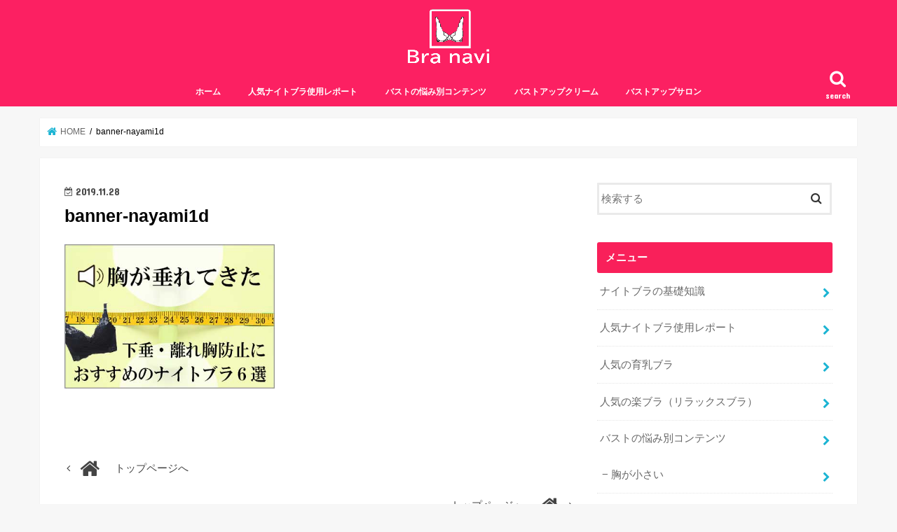

--- FILE ---
content_type: text/html; charset=UTF-8
request_url: https://bra-navi.net/night-bra-ranking-all/banner-nayami1d/
body_size: 11671
content:
<!doctype html>
<!--[if lt IE 7]><html lang="ja" class="no-js lt-ie9 lt-ie8 lt-ie7"><![endif]-->
<!--[if (IE 7)&!(IEMobile)]><html lang="ja" class="no-js lt-ie9 lt-ie8"><![endif]-->
<!--[if (IE 8)&!(IEMobile)]><html lang="ja" class="no-js lt-ie9"><![endif]-->
<!--[if gt IE 8]><!--> <html lang="ja" class="no-js"><!--<![endif]-->

<head>
<meta charset="utf-8">
<meta http-equiv="X-UA-Compatible" content="IE=edge">
<title>  banner-nayami1d | ナイトブラナビ</title>
<meta name="HandheldFriendly" content="True">
<meta name="MobileOptimized" content="320">
<meta name="viewport" content="width=device-width, initial-scale=1"/>


<link rel="pingback" href="https://bra-navi.net/xmlrpc.php">

<!--[if IE]>
<![endif]-->
<!--[if lt IE 9]>
<script src="//html5shiv.googlecode.com/svn/trunk/html5.js"></script>
<script src="//css3-mediaqueries-js.googlecode.com/svn/trunk/css3-mediaqueries.js"></script>
<![endif]-->



<link rel='dns-prefetch' href='//ajax.googleapis.com' />
<link rel='dns-prefetch' href='//fonts.googleapis.com' />
<link rel='dns-prefetch' href='//s.w.org' />
<link rel="alternate" type="application/rss+xml" title="ナイトブラナビ &raquo; フィード" href="https://bra-navi.net/feed/" />
<link rel="alternate" type="application/rss+xml" title="ナイトブラナビ &raquo; コメントフィード" href="https://bra-navi.net/comments/feed/" />
		<script type="text/javascript">
			window._wpemojiSettings = {"baseUrl":"https:\/\/s.w.org\/images\/core\/emoji\/11\/72x72\/","ext":".png","svgUrl":"https:\/\/s.w.org\/images\/core\/emoji\/11\/svg\/","svgExt":".svg","source":{"concatemoji":"https:\/\/bra-navi.net\/wp-includes\/js\/wp-emoji-release.min.js"}};
			!function(e,a,t){var n,r,o,i=a.createElement("canvas"),p=i.getContext&&i.getContext("2d");function s(e,t){var a=String.fromCharCode;p.clearRect(0,0,i.width,i.height),p.fillText(a.apply(this,e),0,0);e=i.toDataURL();return p.clearRect(0,0,i.width,i.height),p.fillText(a.apply(this,t),0,0),e===i.toDataURL()}function c(e){var t=a.createElement("script");t.src=e,t.defer=t.type="text/javascript",a.getElementsByTagName("head")[0].appendChild(t)}for(o=Array("flag","emoji"),t.supports={everything:!0,everythingExceptFlag:!0},r=0;r<o.length;r++)t.supports[o[r]]=function(e){if(!p||!p.fillText)return!1;switch(p.textBaseline="top",p.font="600 32px Arial",e){case"flag":return s([55356,56826,55356,56819],[55356,56826,8203,55356,56819])?!1:!s([55356,57332,56128,56423,56128,56418,56128,56421,56128,56430,56128,56423,56128,56447],[55356,57332,8203,56128,56423,8203,56128,56418,8203,56128,56421,8203,56128,56430,8203,56128,56423,8203,56128,56447]);case"emoji":return!s([55358,56760,9792,65039],[55358,56760,8203,9792,65039])}return!1}(o[r]),t.supports.everything=t.supports.everything&&t.supports[o[r]],"flag"!==o[r]&&(t.supports.everythingExceptFlag=t.supports.everythingExceptFlag&&t.supports[o[r]]);t.supports.everythingExceptFlag=t.supports.everythingExceptFlag&&!t.supports.flag,t.DOMReady=!1,t.readyCallback=function(){t.DOMReady=!0},t.supports.everything||(n=function(){t.readyCallback()},a.addEventListener?(a.addEventListener("DOMContentLoaded",n,!1),e.addEventListener("load",n,!1)):(e.attachEvent("onload",n),a.attachEvent("onreadystatechange",function(){"complete"===a.readyState&&t.readyCallback()})),(n=t.source||{}).concatemoji?c(n.concatemoji):n.wpemoji&&n.twemoji&&(c(n.twemoji),c(n.wpemoji)))}(window,document,window._wpemojiSettings);
		</script>
		<style type="text/css">
img.wp-smiley,
img.emoji {
	display: inline !important;
	border: none !important;
	box-shadow: none !important;
	height: 1em !important;
	width: 1em !important;
	margin: 0 .07em !important;
	vertical-align: -0.1em !important;
	background: none !important;
	padding: 0 !important;
}
</style>
<link rel='stylesheet' id='usrStyle-css'  href='https://bra-navi.net/wp-content/plugins/universal-star-rating/css/style.css' type='text/css' media='all' />
<link rel='stylesheet' id='contact-form-7-css'  href='https://bra-navi.net/wp-content/plugins/contact-form-7/includes/css/styles.css' type='text/css' media='all' />
<link rel='stylesheet' id='toc-screen-css'  href='https://bra-navi.net/wp-content/plugins/table-of-contents-plus/screen.min.css' type='text/css' media='all' />
<link rel='stylesheet' id='style-css'  href='https://bra-navi.net/wp-content/themes/jstork/style.css' type='text/css' media='all' />
<link rel='stylesheet' id='child-style-css'  href='https://bra-navi.net/wp-content/themes/jstork_custom/style.css' type='text/css' media='all' />
<link rel='stylesheet' id='slick-css'  href='https://bra-navi.net/wp-content/themes/jstork/library/css/slick.css' type='text/css' media='all' />
<link rel='stylesheet' id='shortcode-css'  href='https://bra-navi.net/wp-content/themes/jstork/library/css/shortcode.css' type='text/css' media='all' />
<link rel='stylesheet' id='gf_Concert-css'  href='//fonts.googleapis.com/css?family=Concert+One' type='text/css' media='all' />
<link rel='stylesheet' id='gf_Lato-css'  href='//fonts.googleapis.com/css?family=Lato' type='text/css' media='all' />
<link rel='stylesheet' id='fontawesome-css'  href='https://bra-navi.net/wp-content/themes/jstork/library/css/font-awesome.min.css' type='text/css' media='all' />
<link rel='stylesheet' id='remodal-css'  href='https://bra-navi.net/wp-content/themes/jstork/library/css/remodal.css' type='text/css' media='all' />
<script type='text/javascript' src='//ajax.googleapis.com/ajax/libs/jquery/1.12.4/jquery.min.js'></script>
<link rel='https://api.w.org/' href='https://bra-navi.net/wp-json/' />
<link rel="EditURI" type="application/rsd+xml" title="RSD" href="https://bra-navi.net/xmlrpc.php?rsd" />
<link rel="wlwmanifest" type="application/wlwmanifest+xml" href="https://bra-navi.net/wp-includes/wlwmanifest.xml" /> 

<link rel='shortlink' href='https://bra-navi.net/?p=2944' />
<link rel="alternate" type="application/json+oembed" href="https://bra-navi.net/wp-json/oembed/1.0/embed?url=https%3A%2F%2Fbra-navi.net%2Fnight-bra-ranking-all%2Fbanner-nayami1d%2F" />
<link rel="alternate" type="text/xml+oembed" href="https://bra-navi.net/wp-json/oembed/1.0/embed?url=https%3A%2F%2Fbra-navi.net%2Fnight-bra-ranking-all%2Fbanner-nayami1d%2F&#038;format=xml" />
<style type="text/css">
body{color: #000000;}
a, #breadcrumb li.bc_homelink a::before, .authorbox .author_sns li a::before{color: #1BB4D3;}
a:hover{color: #E69B9B;}
.article-footer .post-categories li a,.article-footer .tags a{  background: #1BB4D3;  border:1px solid #1BB4D3;}
.article-footer .tags a{color:#1BB4D3; background: none;}
.article-footer .post-categories li a:hover,.article-footer .tags a:hover{ background:#E69B9B;  border-color:#E69B9B;}
input[type="text"],input[type="password"],input[type="datetime"],input[type="datetime-local"],input[type="date"],input[type="month"],input[type="time"],input[type="week"],input[type="number"],input[type="email"],input[type="url"],input[type="search"],input[type="tel"],input[type="color"],select,textarea,.field { background-color: #ffffff;}
.header{color: #ffffff;}
.bgfull .header,.header.bg,.header #inner-header,.menu-sp{background: #fc2062;}
#logo a{color: #eeee22;}
#g_nav .nav li a,.nav_btn,.menu-sp a,.menu-sp a,.menu-sp > ul:after{color: #ffffff;}
#logo a:hover,#g_nav .nav li a:hover,.nav_btn:hover{color:#eeeeee;}
@media only screen and (min-width: 768px) {
.nav > li > a:after{background: #eeeeee;}
.nav ul {background: #666666;}
#g_nav .nav li ul.sub-menu li a{color: #f7f7f7;}
}
@media only screen and (max-width: 1165px) {
.site_description{background: #fc2062; color: #ffffff;}
}
#inner-content, #breadcrumb, .entry-content blockquote:before, .entry-content blockquote:after{background: #ffffff}
.top-post-list .post-list:before{background: #1BB4D3;}
.widget li a:after{color: #1BB4D3;}
.entry-content h2,.widgettitle{background: #f9205a; color: #ffffff;}
.entry-content h3{border-color: #f9205a;}
.h_boader .entry-content h2{border-color: #f9205a; color: #000000;}
.h_balloon .entry-content h2:after{border-top-color: #f9205a;}
.entry-content ul li:before{ background: #f9205a;}
.entry-content ol li:before{ background: #f9205a;}
.post-list-card .post-list .eyecatch .cat-name,.top-post-list .post-list .eyecatch .cat-name,.byline .cat-name,.single .authorbox .author-newpost li .cat-name,.related-box li .cat-name,.carouselwrap .cat-name,.eyecatch .cat-name{background: #1fc4b9; color:  #ffffff;}
ul.wpp-list li a:before{background: #f9205a; color: #ffffff;}
.readmore a{border:1px solid #1BB4D3;color:#1BB4D3;}
.readmore a:hover{background:#1BB4D3;color:#fff;}
.btn-wrap a{background: #1BB4D3;border: 1px solid #1BB4D3;}
.btn-wrap a:hover{background: #E69B9B;border-color: #E69B9B;}
.btn-wrap.simple a{border:1px solid #1BB4D3;color:#1BB4D3;}
.btn-wrap.simple a:hover{background:#1BB4D3;}
.blue-btn, .comment-reply-link, #submit { background-color: #1BB4D3; }
.blue-btn:hover, .comment-reply-link:hover, #submit:hover, .blue-btn:focus, .comment-reply-link:focus, #submit:focus {background-color: #E69B9B; }
#sidebar1{color: #000000;}
.widget:not(.widget_text) a{color:#666666;}
.widget:not(.widget_text) a:hover{color:#e04433;}
.bgfull #footer-top,#footer-top .inner,.cta-inner{background-color: #666666; color: #f9f9f9;}
.footer a,#footer-top a{color: #f7f7f7;}
#footer-top .widgettitle{color: #f9f9f9;}
.bgfull .footer,.footer.bg,.footer .inner {background-color: #666666;color: #f9f9f9;}
.footer-links li a:before{ color: #fc2062;}
.pagination a, .pagination span,.page-links a{border-color: #1BB4D3; color: #1BB4D3;}
.pagination .current,.pagination .current:hover,.page-links ul > li > span{background-color: #1BB4D3; border-color: #1BB4D3;}
.pagination a:hover, .pagination a:focus,.page-links a:hover, .page-links a:focus{background-color: #1BB4D3; color: #fff;}
</style>
		<style type="text/css" id="wp-custom-css">
			/* 行間調整 */
.entry-content p {
margin: 0 0 1.7em;
line-height: 2.0em;
}

/* —– テーブルのスクロール —– */

@media only screen and (max-width: 480px) {
.tscroll table{
 width:100%;
 margin-bottom: .5em;
}
.tscroll{
 overflow: auto;
 margin-bottom: 2em;
}
.tscroll::-webkit-scrollbar{
 height: 5px;
}
.tscroll::-webkit-scrollbar-track{
 background: #F1F1F1;
}
.tscroll::-webkit-scrollbar-thumb {
 background: #BCBCBC;
}
}

/* —– 可愛い蛍光下線（ピンク） —– */

.pink {
background: linear-gradient(transparent 40%, #FAD5DC 40%);
padding-bottom: .2em;
font-weight:bold;
}

/* —–可愛い蛍光下線（黄色） —– */

.yellow {
background: linear-gradient(transparent 40%, #ffff8e 40%);
padding-bottom: .2em;
font-weight:bold;
}

/* —–可愛い蛍光下線（青） —– */

.blue {
background: linear-gradient(transparent 40%, #CBE9F5 40%);
padding-bottom: .2em;
font-weight:bold;
}

/* —–リスト表示囲い（オレンジ） —– */
.entry-content ul.list_checkb {
border: solid 3px #ffb03f;/*外側の罫線の太さと色*/
padding: 0.3em 1.2em;
position: relative;
}

.entry-content ul.list_checkb li {
line-height: 1em;
padding: 0.2em 0 1em 1.4em;
border-bottom: dashed 2px #ffb03f;/*点線の太さと色*/
}

.entry-content ul.list_checkb li:before {
width: 0; /*リストマークを消す*/
height: 0; /*リストマークを消す*/
font-family: fontawesome;
content:"\f058";/*アイコン種類*/
position: absolute;
font-size: 1.5em; /*アイコンのサイズ*/
left: -0.1em; /*左端からのアイコンまで*/
line-height:11px;/*行間*/
color: #ffb03f; /*アイコンの色*/
}

.entry-content ul.list_checkb li:last-of-type{
border-bottom: none;
padding-bottom: 0;
}

/* —–文字装飾 —– */
.b{font-weight:bold;margin:0 0.15em;}

.red{color:#ce000d;}


/*--------------------------------------
  ヨメレバ・カエレバ（レスポンシブ）
--------------------------------------*/
.booklink-box, .kaerebalink-box{
    padding:25px;
    margin-bottom: 10px;
    border:double #CCC;
    overflow: hidden;
    font-size:small;
}
.booklink-image, .kaerebalink-image{
    margin:0 15px 0 0;
    float:left;
    min-width: 160px;
    text-align: center;
}
.booklink-image img, .kaerebalink-image img{
    margin:0 auto;
    text-align:center;
}
.booklink-info, .kaerebalink-info{
    margin:0;
    line-height:120%;
    overflow: hidden;
}
.booklink-name, .kaerebalink-name{
    margin-bottom:24px;
    line-height:1.5em;
}
.booklink-powered-date, .kaerebalink-powered-date{
     font-size:8px;
     margin-top:10px;
     font-family:verdana;
     line-height:120%;
}
.booklink-detail, .kaerebalink-detail{font-size: 12px;}
.booklink-powered-date, .kaerebalink-detail{margin-bottom:15px;}
.booklink-link2, .kaerebalink-link1{margin-top:10px;}
.booklink-link2 a,
.kaerebalink-link1 a{
    width:30%;
    -moz-border-radius:5px;
    -webkit-border-radius:5px;
    border-radius:5px;
    display:inline-block;
    margin:5px 2px 0 0;
    padding:10px 1px;
    text-align:center;
    float:left;
    text-decoration:none;
    font-weight:800;
    text-shadow:1px 1px 1px #dcdcdc;
    font-size:12px;
    color: #fff !important;
}
.booklink-link2 a:hover,
.kaerebalink-link1 a:hover{opacity: 0.6;}
.booklink-link2 a:active
.kaerebalink-link1 a:active{
    position:relative;
    top:1px;
}
/*ボタンを変えるときはここから*/
.shoplinkamazon a{color:#FF9901 !important;border: 1px solid #FF9901 !important;}
.shoplinkrakuten a{color:#c20004 !important;border: 1px solid #c20004 !important;}
.shoplinkkindle a{color:#007dcd !important;border: 1px solid #007dcd !important;}
.shoplinkkakakucom a{color:#314995 !important;border: 1px solid #314995;}
.shoplinkyahoo a{color:#7b0099 !important;border: 1px solid #7b0099 !important;}
/*ここまでを変更*/
.shoplinkyahoo img{display:none;}
.shoplinkyahoo a{font-size:10px;}
.booklink-footer{display: none;}
.shoplinkrakuten img{display:none;}
.shoplinkamazon img{display:none;}
.shoplinkkindle img{display:none;}
 
@media screen and (max-width: 680px) {
.booklink-box, .kaerebalink-box{padding:15px;}
.booklink-image, .kaerebalink-image{
    width: 100px !important;
    min-width: initial;
}
.booklink-name > a, .kaerebalink-name > a{
    font-size: 15px;
    font-weight: bold;
}
.booklink-name, .kaerebalink-name{margin-bottom:12px;}
.booklink-powered-date, .kaerebalink-powered-date{margin-top:5px;}
.booklink-link2 a,
.kaerebalink-link1 a{
    width:calc(100% - 4px);
    -moz-border-radius:5px;
    -webkit-border-radius:5px;
    border-radius:5px;
    margin: 2px 0px;
    padding:10px 0px;
}
}

/*赤の角丸BOX*/
.box2 {
    padding: 0.5em 1em;
    margin: 2em 0;
    font-weight: bold;
    color: #000000;/*文字色*/
    background: #FFF;
    border: solid 3px #dc143c;/*線*/
    border-radius: 10px;/*角の丸み*/
}
.box2 p {
    margin: 0; 
    padding: 0;
}

/*赤のポイントBOX*/
.box3 {
    position: relative;
    margin: 2em 0;
    padding: 0.5em 1em;
    border: solid 3px #dc143c;
}
.box3 .box-title {
    position: absolute;
    display: inline-block;
    top: -27px;
    left: -3px;
    padding: 0 9px;
    height: 25px;
    line-height: 25px;
    font-size: 17px;
    background: #dc143c;
    color: #ffffff;
    font-weight: bold;
    border-radius: 5px 5px 0 0;
}
.box3 p {
    margin: 0; 
    padding: 0;
}

/*グラデーションBOX*/
.box4 {
    margin: 2em 0;
    background: #dcefff;
}
.box4 .box-title {
    font-size: 1.2em;
    background: #5fb3f5;
    padding: 4px;
    text-align: center;
    color: #FFF;
    font-weight: bold;
    letter-spacing: 0.05em;
}
.box4 p {
    padding: 15px 20px;
    margin: 0;
}

/*枠の途中タイトルBOX（水色）*/
.box5 {
    position: relative;
    margin: 2em 0;
    padding: 0.5em 1em;
    border: solid 3px #95ccff;
    border-radius: 8px;
}
.box5 .box-title {
    position: absolute;
    display: inline-block;
    top: -13px;
    left: 10px;
    padding: 0 9px;
    line-height: 1;
    font-size: 19px;
    background: #FFF;
    color: #95ccff;
    font-weight: bold;
}
.box5 p {
    margin: 0; 
    padding: 0;
}


/* 黒板風　タイトル　2 */
.kokuban-t1 {
 position: relative;
 margin: 2em auto;
 padding: 3.2em 1em 1em;
 width: 90%; /* ボックス幅 */
 background-color: #006633; /* ボックス背景色 */
 color: #fff; /* 文章色 */
 border: 8px solid #b2771f; /* 枠線 */
 border-radius: 3px; /* 角の丸み */
 box-shadow: 0 0 5px #333, 0 0 5px #555 inset;
}
.kokuban-t2::before,
.kokuban-t2::after {
 position: absolute;
 content: '';
 bottom: 0;
} 
.kokuban-t2::before {
 right: 10px;
 border: solid 3px #fff; /*チョーク（白）*/
 width: 20px; 
 border-radius: 3px 2px 0 2px;
}
.kokuban-t1::after {
 right: 40px;
 border: solid 3px #ffff6b; /*チョーク（黄色）*/
 width: 15px; 
 border-radius: 8px 5px 2px 5px;
}
.title-t1 {
 position: absolute;
 top: .5em;
 right: 0;
 left: 0;
 text-align: center;
 font-weight: bold;
 font-size: 1.3em;
 color: #ffff6b; /* タイトル色 */
}

/*トップページのh1タグだけ非表示にします*/
.home h1.page-title.entry-title{
display:none;
}

/*トップページ上の空間を狭く*/
#post-2795.article header{
margin-bottom:-3.5em;
}

/*Q＆A用 ボックス*/
/* ------- 質問 Q ------- */
.custom-box6 {
    position: relative;
    margin: 2em 0 2em 1.3em;
    padding: .5em 4% .5em 2.5em;
    background: #fafaff; /* ボックス背景色 */
    border-radius: 10px;
}
.custom-box6-label {
    position: absolute;
    display: inline-block;
    top: -1px;
    left: -20px;
    background: #1478e6; /* ラベル背景色 */
    color: #fff; /* ラベル文字色 */
    letter-spacing: 0.05em;
    font-size: 1.4em;
    font-weight: bold;
    width: 45px;
    height: 45px;
    line-height: 45px;
    vertical-align: middle;
    text-align: center;
    border-radius: 50%;
    box-shadow: 1px 1px 2px rgba(0, 0, 0, 0.29);
}
.custom-box6 p {
    margin-bottom: .8em;
}
.custom-box6 p:last-child {
    margin-bottom: 0;
}

/* ------- 質問 A ------- */
.custom-box7 {
    position: relative;
    margin: 2em 0 2em 1.3em;
    padding: .5em 4% .5em 2.5em;
    background: #fffafa; /* ボックス背景色 */
    border-radius: 10px;
}
.custom-box7-label {
    position: absolute;
    display: inline-block;
    top: -1px;
    left: -20px;
    background: #e63c28; /* ラベル背景色 */
    color: #fff; /* ラベル文字色 */
    letter-spacing: 0.05em;
    font-size: 1.4em;
    font-weight: bold;
    width: 45px;
    height: 45px;
    line-height: 45px;
    vertical-align: middle;
    text-align: center;
    border-radius: 50%;
    box-shadow: 1px 1px 2px rgba(0, 0, 0, 0.29);
}
.custom-box7 p {
    margin-bottom: .8em;
}
.custom-box7 p:last-child {
    margin-bottom: 0;
}

/* --------- 左上タイトル --------- */
.custom-box8 {
    position: relative;
    margin: 2em 0;
    padding: .5em 4% 1.4em;
    background: #fff; /* ボックス背景色 */
    border: solid 2px #ff7f78; /* 外枠の色 */
    border-radius: 8px;
}
.custom-box2-title {
    position: absolute;
    display: inline-block;
    padding: 2px 10px;
    top: -30px;
    left: 20px;
    vertical-align: middle;
    border-radius: 5px 5px 0 0;
    background: #ff7f78; /* タイトル背景色 */
    color: #fff; /* タイトル文字色 */
    font-size: 17px;
    font-weight: bold;
}
.custom-box2 p {
    margin-bottom: .8em;
}
.custom-box2 p:last-child {
    margin-bottom: 0;
}

/* --------- 左上タイトル2 --------- */
.box09 {
position: relative;
margin: 2em 0;
padding: 20px 25px 20px;
line-height: 2em;
border: solid 2px #fc2062;
}.box09 .box-title {
position: absolute;
display: inline-block;
top: -2px;
left: -2px;
padding: 0 9px;
height: 25px;
line-height: 25px;
vertical-align: middle;
font-size: 17px;
background: #fc2062;
color: #ffffff;
font-weight: bold;
}
.box01 p {
margin: 0;
padding: 0;
}

.recommend:before{
content:"\f0a9";
padding-right:10px;
display: inline-block;
font: normal normal normal 14px/1 FontAwesome;
font-size: inherit;
text-rendering: auto;
animation: flash 5s ease infinite;
-webkit-animation: flash 5s ease infinite;
}

/* --------- h4デザイン --------- */
.entry-content h4{
color: #000000 !important;
border-bottom: dotted 4px #f9205a !important;
margin: 30px 0px 20px;
}		</style>
	</head>

<body class="attachment attachment-template-default single single-attachment postid-2944 attachmentid-2944 attachment-jpeg bgfull pannavi_on h_balloon sidebarright date_on">
<div id="container">

<header class="header animated fadeIn headercenter" role="banner">
<div id="inner-header" class="wrap cf">
<div id="logo" class="gf ">
<p class="h1 img"><a href="https://bra-navi.net"><img src="https://bra-navi.net/wp-content/uploads/2019/11/logo3.png" alt="ナイトブラナビ"></a></p>
</div>

<a href="#searchbox" data-remodal-target="searchbox" class="nav_btn search_btn"><span class="text gf">search</span></a>

<nav id="g_nav" role="navigation">
<ul id="menu-%e3%83%98%e3%83%83%e3%83%80%e3%83%bc%e3%83%a1%e3%83%8b%e3%83%a5%e3%83%bc" class="nav top-nav cf"><li id="menu-item-4023" class="menu-item menu-item-type-custom menu-item-object-custom menu-item-home menu-item-4023"><a href="https://bra-navi.net">ホーム<span class="gf"></span></a></li>
<li id="menu-item-4024" class="menu-item menu-item-type-taxonomy menu-item-object-category menu-item-4024"><a href="https://bra-navi.net/category/report/">人気ナイトブラ使用レポート<span class="gf"></span></a></li>
<li id="menu-item-4034" class="menu-item menu-item-type-taxonomy menu-item-object-category menu-item-has-children menu-item-4034"><a href="https://bra-navi.net/category/complex/">バストの悩み別コンテンツ<span class="gf"></span></a>
<ul class="sub-menu">
	<li id="menu-item-4038" class="menu-item menu-item-type-taxonomy menu-item-object-category menu-item-4038"><a href="https://bra-navi.net/category/complex/small-breasts/">胸が小さい<span class="gf"></span></a></li>
	<li id="menu-item-4037" class="menu-item menu-item-type-taxonomy menu-item-object-category menu-item-4037"><a href="https://bra-navi.net/category/complex/big-breasts/">胸が大きい<span class="gf"></span></a></li>
	<li id="menu-item-4036" class="menu-item menu-item-type-taxonomy menu-item-object-category menu-item-4036"><a href="https://bra-navi.net/category/complex/sagging-breasts/">垂れ胸・離れ胸<span class="gf"></span></a></li>
	<li id="menu-item-4035" class="menu-item menu-item-type-taxonomy menu-item-object-category menu-item-4035"><a href="https://bra-navi.net/category/complex/darkening/">乳首・デリケートゾーンの黒ずみ<span class="gf"></span></a></li>
</ul>
</li>
<li id="menu-item-4039" class="menu-item menu-item-type-taxonomy menu-item-object-category menu-item-4039"><a href="https://bra-navi.net/category/bust-up-cream/">バストアップクリーム<span class="gf"></span></a></li>
<li id="menu-item-4040" class="menu-item menu-item-type-taxonomy menu-item-object-category menu-item-4040"><a href="https://bra-navi.net/category/salon/">バストアップサロン<span class="gf"></span></a></li>
</ul></nav>

<a href="#spnavi" data-remodal-target="spnavi" class="nav_btn"><span class="text gf">menu</span></a>



</div>
</header>


<div class="remodal" data-remodal-id="spnavi" data-remodal-options="hashTracking:false">
<button data-remodal-action="close" class="remodal-close"><span class="text gf">CLOSE</span></button>
<ul id="menu-%e3%83%98%e3%83%83%e3%83%80%e3%83%bc%e3%83%a1%e3%83%8b%e3%83%a5%e3%83%bc-1" class="sp_g_nav nav top-nav cf"><li class="menu-item menu-item-type-custom menu-item-object-custom menu-item-home menu-item-4023"><a href="https://bra-navi.net">ホーム<span class="gf"></span></a></li>
<li class="menu-item menu-item-type-taxonomy menu-item-object-category menu-item-4024"><a href="https://bra-navi.net/category/report/">人気ナイトブラ使用レポート<span class="gf"></span></a></li>
<li class="menu-item menu-item-type-taxonomy menu-item-object-category menu-item-has-children menu-item-4034"><a href="https://bra-navi.net/category/complex/">バストの悩み別コンテンツ<span class="gf"></span></a>
<ul class="sub-menu">
	<li class="menu-item menu-item-type-taxonomy menu-item-object-category menu-item-4038"><a href="https://bra-navi.net/category/complex/small-breasts/">胸が小さい<span class="gf"></span></a></li>
	<li class="menu-item menu-item-type-taxonomy menu-item-object-category menu-item-4037"><a href="https://bra-navi.net/category/complex/big-breasts/">胸が大きい<span class="gf"></span></a></li>
	<li class="menu-item menu-item-type-taxonomy menu-item-object-category menu-item-4036"><a href="https://bra-navi.net/category/complex/sagging-breasts/">垂れ胸・離れ胸<span class="gf"></span></a></li>
	<li class="menu-item menu-item-type-taxonomy menu-item-object-category menu-item-4035"><a href="https://bra-navi.net/category/complex/darkening/">乳首・デリケートゾーンの黒ずみ<span class="gf"></span></a></li>
</ul>
</li>
<li class="menu-item menu-item-type-taxonomy menu-item-object-category menu-item-4039"><a href="https://bra-navi.net/category/bust-up-cream/">バストアップクリーム<span class="gf"></span></a></li>
<li class="menu-item menu-item-type-taxonomy menu-item-object-category menu-item-4040"><a href="https://bra-navi.net/category/salon/">バストアップサロン<span class="gf"></span></a></li>
</ul><button data-remodal-action="close" class="remodal-close"><span class="text gf">CLOSE</span></button>
</div>




<div class="remodal searchbox" data-remodal-id="searchbox" data-remodal-options="hashTracking:false">
<div class="search cf"><dl><dt>キーワードで記事を検索</dt><dd><form role="search" method="get" id="searchform" class="searchform cf" action="https://bra-navi.net/" >
		<input type="search" placeholder="検索する" value="" name="s" id="s" />
		<button type="submit" id="searchsubmit" ><i class="fa fa-search"></i></button>
		</form></dd></dl></div>
<button data-remodal-action="close" class="remodal-close"><span class="text gf">CLOSE</span></button>
</div>






<div id="breadcrumb" class="breadcrumb inner wrap cf"><ul><li itemscope itemtype="//data-vocabulary.org/Breadcrumb" class="bc_homelink"><a href="https://bra-navi.net/" itemprop="url"><span itemprop="title"> HOME</span></a></li><li>banner-nayami1d</li></ul></div>
<div id="content">
<div id="inner-content" class="wrap cf">

<main id="main" class="m-all t-all d-5of7 cf" role="main">
<article id="post-2944" class="post-2944 attachment type-attachment status-inherit hentry article cf" role="article">
<header class="article-header entry-header">
<p class="byline entry-meta vcard cf">
<time class="date gf entry-date updated"  datetime="2019-11-28">2019.11.28</time>

<span class="writer name author"><span class="fn">ブラマスター・類</span></span>
</p>

<h1 class="entry-title single-title" itemprop="headline" rel="bookmark">banner-nayami1d</h1>

</header>



<section class="entry-content cf">


<p class="attachment"><a href='https://bra-navi.net/wp-content/uploads/2019/11/banner-nayami1d.jpg'><img width="300" height="206" src="https://bra-navi.net/wp-content/uploads/2019/11/banner-nayami1d-300x206.jpg" class="attachment-medium size-medium" alt="垂れ胸におすすめのナイトブラ・バナー" srcset="https://bra-navi.net/wp-content/uploads/2019/11/banner-nayami1d-300x206.jpg 300w, https://bra-navi.net/wp-content/uploads/2019/11/banner-nayami1d.jpg 437w" sizes="(max-width: 300px) 100vw, 300px" /></a></p>


</section>











</article>

<div class="np-post">
<div class="navigation">
<div class="prev np-post-list">
<div class="home_link">
<a href="https://bra-navi.net"><figure class="eyecatch"><i class="fa fa-home"></i></figure><span class="ttl">トップページへ</span></a>
</div>
</div>

<div class="next np-post-list">
<div class="home_link">
<a href="https://bra-navi.net"><span class="ttl">トップページへ</span><figure class="eyecatch"><i class="fa fa-home"></i></figure></a>
</div>
</div>
</div>
</div>

  <div class="related-box original-related wow animated fadeIn cf">
    <div class="inbox">
	    <h2 class="related-h h_ttl"><span class="gf">RECOMMEND</span>こちらの記事も人気です。</h2>
		    <div class="related-post">
				<ul class="related-list cf">

  	        <li rel="bookmark" title="男子はどんなおっぱいが好き？大きさ・形・色にこだわりあり！【理想のバスト調査】">
		        <a href="https://bra-navi.net/questionnaire-1/" rel=\"bookmark" title="男子はどんなおっぱいが好き？大きさ・形・色にこだわりあり！【理想のバスト調査】" class="title">
		        	<figure class="eyecatch">
	        	                <img width="300" height="200" src="https://bra-navi.net/wp-content/uploads/2020/05/questionnaire-1-top-300x200.jpg" class="attachment-post-thum size-post-thum wp-post-image" alt="男子はどんなおっぱいが好き？アンケート1・トップ画像" />	        	        		<span class="cat-name">アンケート・業界情報</span>
		            </figure>
					<time class="date gf">2020.5.15</time>
					<h3 class="ttl">
						男子はどんなおっぱいが好き？大きさ・形・色にこだわりあり！【理想のバスト…					</h3>
				</a>
	        </li>
  	        <li rel="bookmark" title="痩せ型さん向け！ナイトブラの選び方＆おすすめ5選【下着のプロ監修】">
		        <a href="https://bra-navi.net/thin-body-night-bra/" rel=\"bookmark" title="痩せ型さん向け！ナイトブラの選び方＆おすすめ5選【下着のプロ監修】" class="title">
		        	<figure class="eyecatch">
	        	                <img width="300" height="200" src="https://bra-navi.net/wp-content/uploads/2019/04/thin-body-night-bra-top-300x200.jpg" class="attachment-post-thum size-post-thum wp-post-image" alt="痩せ型用のナイトブラ・選び方とおすすめの商品・トップ画像" />	        	        		<span class="cat-name">ランキング</span>
		            </figure>
					<time class="date gf">2019.4.5</time>
					<h3 class="ttl">
						痩せ型さん向け！ナイトブラの選び方＆おすすめ5選【下着のプロ監修】					</h3>
				</a>
	        </li>
  	        <li rel="bookmark" title="ブラの肩ひもがずれる・落ちてくる！原因とおすすめ便利グッズ【下着のプロ監修】">
		        <a href="https://bra-navi.net/strap-holder/" rel=\"bookmark" title="ブラの肩ひもがずれる・落ちてくる！原因とおすすめ便利グッズ【下着のプロ監修】" class="title">
		        	<figure class="eyecatch">
	        	                <img width="300" height="200" src="https://bra-navi.net/wp-content/uploads/2019/04/strap-holder-top-300x200.jpg" class="attachment-post-thum size-post-thum wp-post-image" alt="ブラの肩ひもがズレる原因とオススメグッズ・トップ画像" />	        	        		<span class="cat-name">ブラのお悩み110番</span>
		            </figure>
					<time class="date gf">2019.4.18</time>
					<h3 class="ttl">
						ブラの肩ひもがずれる・落ちてくる！原因とおすすめ便利グッズ【下着のプロ監修】					</h3>
				</a>
	        </li>
  	        <li rel="bookmark" title="LUNA（ルーナ）ナイトブラ着用レポート・小胸向け進化系ブラを下着のプロが徹底検証！">
		        <a href="https://bra-navi.net/luna-naight-bra/" rel=\"bookmark" title="LUNA（ルーナ）ナイトブラ着用レポート・小胸向け進化系ブラを下着のプロが徹底検証！" class="title">
		        	<figure class="eyecatch">
	        	                <img width="300" height="200" src="https://bra-navi.net/wp-content/uploads/2019/11/luna-naight-bra-top-300x200.jpg" class="attachment-post-thum size-post-thum wp-post-image" alt="LUNA（ルーナ）ナイトブラ使用レポート・トップ画像" />	        	        		<span class="cat-name">人気ナイトブラ使用レポート</span>
		            </figure>
					<time class="date gf">2019.11.20</time>
					<h3 class="ttl">
						LUNA（ルーナ）ナイトブラ着用レポート・小胸向け進化系ブラを下着のプロ…					</h3>
				</a>
	        </li>
  	        <li rel="bookmark" title="ルルクシェルのくつろぎ育乳ブラの効果を口コミ！下着のプロが徹底検証">
		        <a href="https://bra-navi.net/lulu-kushel-review/" rel=\"bookmark" title="ルルクシェルのくつろぎ育乳ブラの効果を口コミ！下着のプロが徹底検証" class="title">
		        	<figure class="eyecatch">
	        	                <img width="300" height="200" src="https://bra-navi.net/wp-content/uploads/2020/03/lulu-kushel-bra-top-300x200.jpg" class="attachment-post-thum size-post-thum wp-post-image" alt="ルルクシェルくつろぎ育乳ブラの口コミ・トップ画像" />	        	        		<span class="cat-name">人気ナイトブラ使用レポート</span>
		            </figure>
					<time class="date gf">2020.3.12</time>
					<h3 class="ttl">
						ルルクシェルのくつろぎ育乳ブラの効果を口コミ！下着のプロが徹底検証					</h3>
				</a>
	        </li>
  	        <li rel="bookmark" title="【本気で育乳特集②痩せ型貧乳編】2万円～始める育乳フルコース！育乳ブラ+ナイトブラ+バストアップクリーム+サロン">
		        <a href="https://bra-navi.net/feature-ikunyuu-set2/" rel=\"bookmark" title="【本気で育乳特集②痩せ型貧乳編】2万円～始める育乳フルコース！育乳ブラ+ナイトブラ+バストアップクリーム+サロン" class="title">
		        	<figure class="eyecatch">
	        	                <img width="300" height="200" src="https://bra-navi.net/wp-content/uploads/2019/12/feature-ikunyuu-set2b-top-300x200.jpg" class="attachment-post-thum size-post-thum wp-post-image" alt="本気の育乳特集②（痩せ型貧乳）トップ画像b" />	        	        		<span class="cat-name">胸が小さい</span>
		            </figure>
					<time class="date gf">2019.12.27</time>
					<h3 class="ttl">
						【本気で育乳特集②痩せ型貧乳編】2万円～始める育乳フルコース！育乳ブラ+…					</h3>
				</a>
	        </li>
  	        <li rel="bookmark" title="Angellir（アンジェリール）ふんわりルームブラの効果を口コミ！下着のプロが徹底検証">
		        <a href="https://bra-navi.net/angellir-review/" rel=\"bookmark" title="Angellir（アンジェリール）ふんわりルームブラの効果を口コミ！下着のプロが徹底検証" class="title">
		        	<figure class="eyecatch">
	        	                <img width="300" height="200" src="https://bra-navi.net/wp-content/uploads/2019/12/angellir-review-top-300x200.jpg" class="attachment-post-thum size-post-thum wp-post-image" alt="Angellir（アンジェリール）ふんわりルームブラ・実際の着用画像" />	        	        		<span class="cat-name">人気ナイトブラ使用レポート</span>
		            </figure>
					<time class="date gf">2018.10.31</time>
					<h3 class="ttl">
						Angellir（アンジェリール）ふんわりルームブラの効果を口コミ！下着…					</h3>
				</a>
	        </li>
  	        <li rel="bookmark" title="シンデレラ・マシュマロリッチナイトブラの効果を口コミ！下着のプロが徹底検証">
		        <a href="https://bra-navi.net/cinderellabra-review/" rel=\"bookmark" title="シンデレラ・マシュマロリッチナイトブラの効果を口コミ！下着のプロが徹底検証" class="title">
		        	<figure class="eyecatch">
	        	                <img width="300" height="200" src="https://bra-navi.net/wp-content/uploads/2020/06/cinderellabra-review-top-300x200.jpg" class="attachment-post-thum size-post-thum wp-post-image" alt="シンデレラ・マシュマロリッチナイトブラのレビュー（TOP画像）" />	        	        		<span class="cat-name">人気ナイトブラ使用レポート</span>
		            </figure>
					<time class="date gf">2020.6.7</time>
					<h3 class="ttl">
						シンデレラ・マシュマロリッチナイトブラの効果を口コミ！下着のプロが徹底検証					</h3>
				</a>
	        </li>
  
  			</ul>
	    </div>
    </div>
</div>
  
<div class="authorbox wow animated fadeIn" data-wow-delay="0.5s">
</div>
</main>
<div id="sidebar1" class="sidebar m-all t-all d-2of7 cf" role="complementary">

<div id="search-2" class="widget widget_search"><form role="search" method="get" id="searchform" class="searchform cf" action="https://bra-navi.net/" >
		<input type="search" placeholder="検索する" value="" name="s" id="s" />
		<button type="submit" id="searchsubmit" ><i class="fa fa-search"></i></button>
		</form></div><div id="nav_menu-2" class="widget widget_nav_menu"><h4 class="widgettitle"><span>メニュー</span></h4><div class="menu-side-container"><ul id="menu-side" class="menu"><li id="menu-item-132" class="menu-item menu-item-type-taxonomy menu-item-object-category menu-item-132"><a href="https://bra-navi.net/category/knowledge/">ナイトブラの基礎知識<span class="gf"></span></a></li>
<li id="menu-item-134" class="menu-item menu-item-type-taxonomy menu-item-object-category menu-item-134"><a href="https://bra-navi.net/category/report/">人気ナイトブラ使用レポート<span class="gf"></span></a></li>
<li id="menu-item-755" class="menu-item menu-item-type-taxonomy menu-item-object-category menu-item-755"><a href="https://bra-navi.net/category/ikunyuu-bra/">人気の育乳ブラ<span class="gf"></span></a></li>
<li id="menu-item-1698" class="menu-item menu-item-type-taxonomy menu-item-object-category menu-item-1698"><a href="https://bra-navi.net/category/relax-bra/">人気の楽ブラ（リラックスブラ）<span class="gf"></span></a></li>
<li id="menu-item-135" class="menu-item menu-item-type-taxonomy menu-item-object-category menu-item-has-children menu-item-135"><a href="https://bra-navi.net/category/complex/">バストの悩み別コンテンツ<span class="gf"></span></a>
<ul class="sub-menu">
	<li id="menu-item-137" class="menu-item menu-item-type-taxonomy menu-item-object-category menu-item-137"><a href="https://bra-navi.net/category/complex/small-breasts/">胸が小さい<span class="gf"></span></a></li>
	<li id="menu-item-1717" class="menu-item menu-item-type-taxonomy menu-item-object-category menu-item-1717"><a href="https://bra-navi.net/category/complex/big-breasts/">胸が大きい<span class="gf"></span></a></li>
	<li id="menu-item-298" class="menu-item menu-item-type-taxonomy menu-item-object-category menu-item-298"><a href="https://bra-navi.net/category/complex/sagging-breasts/">垂れ胸・離れ胸<span class="gf"></span></a></li>
	<li id="menu-item-2011" class="menu-item menu-item-type-taxonomy menu-item-object-category menu-item-2011"><a href="https://bra-navi.net/category/complex/darkening/">乳首・デリケートゾーンの黒ずみ<span class="gf"></span></a></li>
</ul>
</li>
<li id="menu-item-1293" class="menu-item menu-item-type-taxonomy menu-item-object-category menu-item-1293"><a href="https://bra-navi.net/category/ranking/">ランキング<span class="gf"></span></a></li>
<li id="menu-item-1699" class="menu-item menu-item-type-taxonomy menu-item-object-category menu-item-1699"><a href="https://bra-navi.net/category/bust-up-cream/">バストアップクリーム<span class="gf"></span></a></li>
<li id="menu-item-1700" class="menu-item menu-item-type-taxonomy menu-item-object-category menu-item-1700"><a href="https://bra-navi.net/category/salon/">バストアップサロン<span class="gf"></span></a></li>
<li id="menu-item-1409" class="menu-item menu-item-type-taxonomy menu-item-object-category menu-item-1409"><a href="https://bra-navi.net/category/qa/">ブラのお悩み110番<span class="gf"></span></a></li>
<li id="menu-item-1921" class="menu-item menu-item-type-taxonomy menu-item-object-category menu-item-1921"><a href="https://bra-navi.net/category/good-deal/">セール・お得情報<span class="gf"></span></a></li>
</ul></div></div>          <div id="new-entries" class="widget widget_recent_entries widget_new_img_post cf">
            <h4 class="widgettitle"><span>新着エントリー</span></h4>
			<ul>
												<li>
			<a class="cf" href="https://bra-navi.net/cinderellabra-review/" title="シンデレラ・マシュマロリッチナイトブラの効果を口コミ！下着のプロが徹底検証">
						<figure class="eyecatch">
			<img width="486" height="290" src="https://bra-navi.net/wp-content/uploads/2020/06/cinderellabra-review-top-486x290.jpg" class="attachment-home-thum size-home-thum wp-post-image" alt="シンデレラ・マシュマロリッチナイトブラのレビュー（TOP画像）" />			</figure>
						シンデレラ・マシュマロリッチナイトブラの効果を口コミ！下着のプロが徹底検証			<span class="date gf">2020.06.07</span>
			</a>
			</li><!-- /.new-entry -->
						<li>
			<a class="cf" href="https://bra-navi.net/bradelis-ny-bra-original-size/" title="ブラデリスの独自サイズ・他社との違いと正しいブラジャーの選び方">
						<figure class="eyecatch">
			<img width="486" height="290" src="https://bra-navi.net/wp-content/uploads/2020/05/bradelis-ny-bra-original-size-top-486x290.jpg" class="attachment-home-thum size-home-thum wp-post-image" alt="ブラデリス・ブラジャーサイズの選び方" />			</figure>
						ブラデリスの独自サイズ・他社との違いと正しいブラジャーの選び方			<span class="date gf">2020.05.27</span>
			</a>
			</li><!-- /.new-entry -->
						<li>
			<a class="cf" href="https://bra-navi.net/bradelis-ny-bra/" title="ブラデリスニューヨーク！育乳ブラの効果と選び方を下着のプロが徹底解説">
						<figure class="eyecatch">
			<img width="486" height="290" src="https://bra-navi.net/wp-content/uploads/2020/05/bradelis-ny-bra-top-486x290.jpg" class="attachment-home-thum size-home-thum wp-post-image" alt="ブラデリスニューヨークの育乳ブラ（TOP）" />			</figure>
						ブラデリスニューヨーク！育乳ブラの効果と選び方を下着のプロが徹底解説			<span class="date gf">2020.05.22</span>
			</a>
			</li><!-- /.new-entry -->
						<li>
			<a class="cf" href="https://bra-navi.net/questionnaire-1/" title="男子はどんなおっぱいが好き？大きさ・形・色にこだわりあり！【理想のバスト調査】">
						<figure class="eyecatch">
			<img width="486" height="290" src="https://bra-navi.net/wp-content/uploads/2020/05/questionnaire-1-top-486x290.jpg" class="attachment-home-thum size-home-thum wp-post-image" alt="男子はどんなおっぱいが好き？アンケート1・トップ画像" />			</figure>
						男子はどんなおっぱいが好き？大きさ・形・色にこだわりあり！【理想のバスト調査】			<span class="date gf">2020.05.15</span>
			</a>
			</li><!-- /.new-entry -->
						<li>
			<a class="cf" href="https://bra-navi.net/volcenta/" title="産後や痩せ型の育乳にも！VOLCENTA（ボルセンタ）バストクリームの効果【紗栄子愛用】">
						<figure class="eyecatch">
			<img width="486" height="290" src="https://bra-navi.net/wp-content/uploads/2020/03/volcenta-cream-top1-486x290.jpg" class="attachment-home-thum size-home-thum wp-post-image" alt="VOLCENTA(ボルセンタ）バストクリーム・商品画像1" />			</figure>
						産後や痩せ型の育乳にも！VOLCENTA（ボルセンタ）バストクリームの効果【紗栄子愛用】			<span class="date gf">2020.03.20</span>
			</a>
			</li><!-- /.new-entry -->
									</ul>
          </div><!-- /#new-entries -->
        <div id="archives-2" class="widget widget_archive"><h4 class="widgettitle"><span>アーカイブ</span></h4>		<ul>
			<li><a href='https://bra-navi.net/2020/06/'>2020年6月</a></li>
	<li><a href='https://bra-navi.net/2020/05/'>2020年5月</a></li>
	<li><a href='https://bra-navi.net/2020/03/'>2020年3月</a></li>
	<li><a href='https://bra-navi.net/2020/01/'>2020年1月</a></li>
	<li><a href='https://bra-navi.net/2019/12/'>2019年12月</a></li>
	<li><a href='https://bra-navi.net/2019/11/'>2019年11月</a></li>
	<li><a href='https://bra-navi.net/2019/10/'>2019年10月</a></li>
	<li><a href='https://bra-navi.net/2019/09/'>2019年9月</a></li>
	<li><a href='https://bra-navi.net/2019/08/'>2019年8月</a></li>
	<li><a href='https://bra-navi.net/2019/07/'>2019年7月</a></li>
	<li><a href='https://bra-navi.net/2019/06/'>2019年6月</a></li>
	<li><a href='https://bra-navi.net/2019/05/'>2019年5月</a></li>
	<li><a href='https://bra-navi.net/2019/04/'>2019年4月</a></li>
	<li><a href='https://bra-navi.net/2019/03/'>2019年3月</a></li>
	<li><a href='https://bra-navi.net/2019/02/'>2019年2月</a></li>
	<li><a href='https://bra-navi.net/2019/01/'>2019年1月</a></li>
	<li><a href='https://bra-navi.net/2018/12/'>2018年12月</a></li>
	<li><a href='https://bra-navi.net/2018/11/'>2018年11月</a></li>
	<li><a href='https://bra-navi.net/2018/10/'>2018年10月</a></li>
		</ul>
		</div><div id="text-2" class="widget widget_text">			<div class="textwidget"><p><strong>お悩み別のナイトブラ</strong></p>
<p><a href="https://bra-navi.net/night-bra-small-breasts/"><img class="aligncenter size-full wp-image-2941" src="https://bra-navi.net/wp-content/uploads/2019/11/banner-nayami1a.jpg" alt="胸が小さい人におすすめのナイトブラ・バナー" width="437" height="300" /></a></p>
<p><a href="https://bra-navi.net/big-breasts-night-bra/"><img class="aligncenter size-full wp-image-2943" src="https://bra-navi.net/wp-content/uploads/2019/11/banner-nayami1c.jpg" alt="胸が大きい人におすすめのナイトブラ・バナー" width="437" height="300" /></a></p>
<p><a href="https://bra-navi.net/drooping-breasts-night-bra/"><img class="aligncenter size-full wp-image-2944" src="https://bra-navi.net/wp-content/uploads/2019/11/banner-nayami1d.jpg" alt="垂れ胸におすすめのナイトブラ・バナー" width="437" height="300" /></a></p>
<p><a href="https://bra-navi.net/thin-body-night-bra/"><img class="aligncenter size-full wp-image-2942" src="https://bra-navi.net/wp-content/uploads/2019/11/banner-nayami1b.jpg" alt="痩せ型におすすめのナイトブラ・バナー" width="437" height="300" /></a></p>
<p><a href="https://px.a8.net/svt/ejp?a8mat=35UL30+DKSYQY+49CU+HWI5T" rel="nofollow"><br />
<img border="0" width="300" height="250" alt="" src="https://www20.a8.net/svt/bgt?aid=191223612821&#038;wid=004&#038;eno=01&#038;mid=s00000019875003007000&#038;mc=1"></a><br />
<img border="0" width="1" height="1" src="https://www17.a8.net/0.gif?a8mat=35UL30+DKSYQY+49CU+HWI5T" alt=""></p>
</div>
		</div>


</div></div>
</div>
<div id="page-top">
	<a href="#header" title="ページトップへ"><i class="fa fa-chevron-up"></i></a>
</div>



<footer id="footer" class="footer wow animated fadeIn" role="contentinfo">
	<div id="inner-footer" class="inner wrap cf">

	
		<div id="footer-top" class="cf">
	
											
								
							
		</div>

		
	
		<div id="footer-bottom">
			<nav role="navigation">
				<div class="footer-links cf"><ul id="menu-%e3%83%8a%e3%83%93%ef%bc%88%e3%83%95%e3%83%83%e3%82%bf%e3%83%bc%e3%83%8a%e3%83%93%ef%bc%89" class="footer-nav cf"><li id="menu-item-2990" class="menu-item menu-item-type-post_type menu-item-object-page menu-item-2990"><a href="https://bra-navi.net/policy/">プライバシーポリシー<span class="gf"></span></a></li>
<li id="menu-item-2989" class="menu-item menu-item-type-post_type menu-item-object-page menu-item-2989"><a href="https://bra-navi.net/law/">特定商取引法に基づく表記<span class="gf"></span></a></li>
<li id="menu-item-2991" class="menu-item menu-item-type-post_type menu-item-object-page menu-item-2991"><a href="https://bra-navi.net/contact/">お問合せ<span class="gf"></span></a></li>
</ul></div>			</nav>
			<p class="source-org copyright">&copy;Copyright2026 <a href="https://bra-navi.net/" rel="nofollow">ナイトブラナビ</a>.All Rights Reserved.</p>
		</div>
	</div>
</footer>
</div>
<script type='text/javascript'>
/* <![CDATA[ */
var wpcf7 = {"apiSettings":{"root":"https:\/\/bra-navi.net\/wp-json\/contact-form-7\/v1","namespace":"contact-form-7\/v1"}};
/* ]]> */
</script>
<script type='text/javascript' src='https://bra-navi.net/wp-content/plugins/contact-form-7/includes/js/scripts.js'></script>
<script type='text/javascript'>
/* <![CDATA[ */
var tocplus = {"visibility_show":"\u8868\u793a","visibility_hide":"\u975e\u8868\u793a","width":"Auto"};
/* ]]> */
</script>
<script type='text/javascript' src='https://bra-navi.net/wp-content/plugins/table-of-contents-plus/front.min.js'></script>
<script type='text/javascript' src='https://bra-navi.net/wp-content/themes/jstork/library/js/libs/slick.min.js'></script>
<script type='text/javascript' src='https://bra-navi.net/wp-content/themes/jstork/library/js/libs/remodal.js'></script>
<script type='text/javascript' src='https://bra-navi.net/wp-content/themes/jstork/library/js/libs/masonry.pkgd.min.js'></script>
<script type='text/javascript' src='https://bra-navi.net/wp-includes/js/imagesloaded.min.js'></script>
<script type='text/javascript' src='https://bra-navi.net/wp-content/themes/jstork/library/js/scripts.js'></script>
<script type='text/javascript' src='https://bra-navi.net/wp-content/themes/jstork/library/js/libs/modernizr.custom.min.js'></script>
<script type='text/javascript' src='https://bra-navi.net/wp-includes/js/wp-embed.min.js'></script>
</body>
</html>